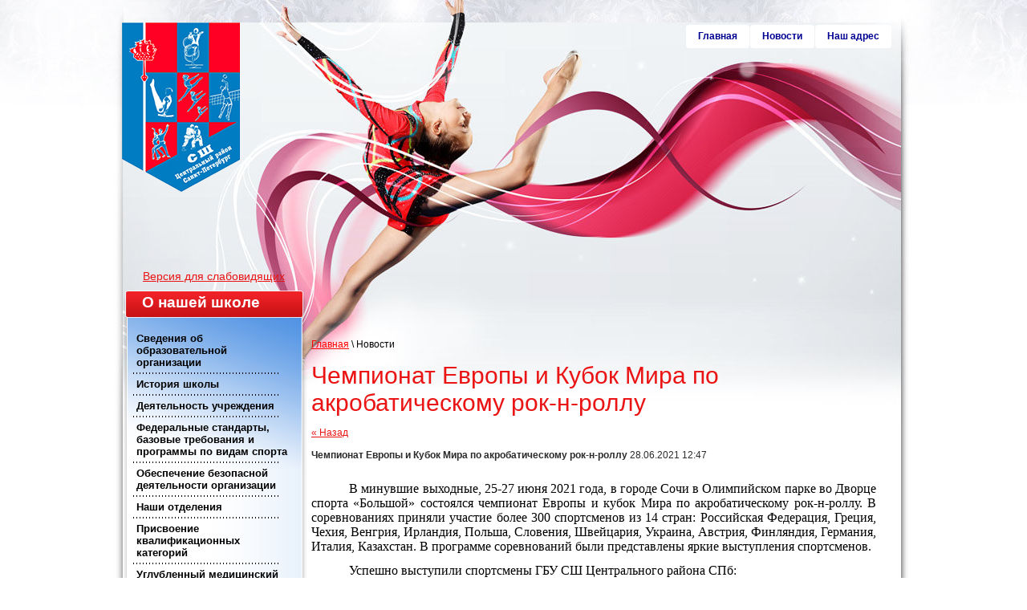

--- FILE ---
content_type: text/html; charset=utf-8
request_url: http://centralsportschool.ru/news/news_post/chempionat-evropy-i-kubok-mira-po-akrobaticheskomu-rok-n-rollu
body_size: 8535
content:
                <!doctype html>
<!--[if lt IE 7]> <html class="no-js lt-ie9 lt-ie8 lt-ie7" lang="ru"> <![endif]-->
<!--[if IE 7]>    <html class="no-js lt-ie9 lt-ie8" lang="ru"> <![endif]-->
<!--[if IE 8]>    <html class="no-js lt-ie9" lang="ru"> <![endif]-->
<!--[if gt IE 8]><!--> 
<html class="no-js" lang="ru"> <!--<![endif]--><head>
<meta name="robots" content="all"/>
<meta http-equiv="Content-Type" content="text/html; charset=UTF-8" />
<meta name="SKYPE_TOOLBAR" content="SKYPE_TOOLBAR_PARSER_COMPATIBLE" />
<meta name="description" content="Чемпионат Европы и Кубок Мира по акробатическому рок-н-роллу Новости ДЮСШ Центрального района" />
<meta name="keywords" content="Чемпионат Европы и Кубок Мира по акробатическому рок-н-роллу Новости ДЮСШ Центрального района" />
<title>Чемпионат Европы и Кубок Мира по акробатическому рок-н-роллу Новости ДЮСШ Центрального района</title>
<link href="/t/v36/images/styles.css" rel="stylesheet" type="text/css" />
<link href="/g/css/styles_articles_tpl.css" rel="stylesheet" type="text/css" />
<link rel='stylesheet' type='text/css' href='/shared/highslide-4.1.13/highslide.min.css'/>
<script type='text/javascript' src='/shared/highslide-4.1.13/highslide.packed.js'></script>
<script type='text/javascript'>
hs.graphicsDir = '/shared/highslide-4.1.13/graphics/';
hs.outlineType = null;
hs.showCredits = false;
hs.lang={cssDirection:'ltr',loadingText:'Загрузка...',loadingTitle:'Кликните чтобы отменить',focusTitle:'Нажмите чтобы перенести вперёд',fullExpandTitle:'Увеличить',fullExpandText:'Полноэкранный',previousText:'Предыдущий',previousTitle:'Назад (стрелка влево)',nextText:'Далее',nextTitle:'Далее (стрелка вправо)',moveTitle:'Передвинуть',moveText:'Передвинуть',closeText:'Закрыть',closeTitle:'Закрыть (Esc)',resizeTitle:'Восстановить размер',playText:'Слайд-шоу',playTitle:'Слайд-шоу (пробел)',pauseText:'Пауза',pauseTitle:'Приостановить слайд-шоу (пробел)',number:'Изображение %1/%2',restoreTitle:'Нажмите чтобы посмотреть картинку, используйте мышь для перетаскивания. Используйте клавиши вперёд и назад'};</script>

<!-- 46b9544ffa2e5e73c3c971fe2ede35a5 -->
<script type='text/javascript' src='/shared/s3/js/lang/ru.js'></script>
<script type='text/javascript' src='/shared/s3/js/common.min.js'></script>
<link rel='stylesheet' type='text/css' href='/shared/s3/css/calendar.css' />
<!--s3_require-->
<link rel="stylesheet" href="/g/basestyle/1.0.1/cookie.message/cookie.message.css" type="text/css"/>
<link rel="stylesheet" href="/g/basestyle/1.0.1/cookie.message/cookie.message.blue.css" type="text/css"/>
<script type="text/javascript" src="/g/basestyle/1.0.1/cookie.message/cookie.message.js" async></script>
<!--/s3_require-->

<script type="text/javascript" src="/t/v36/images/jquery1.8.3.js"></script>
<script src="/t/v36/images/modernizr-2.5.3.min.js"></script>

	<script src='https://pos.gosuslugi.ru/bin/script.min.js'></script> 
<style>
#js-show-iframe-wrapper{position:relative;display:flex;align-items:center;justify-content:center;width:100%;min-width:293px;max-width:100%;background:linear-gradient(138.4deg,#38bafe 26.49%,#2d73bc 79.45%);color:#fff;cursor:pointer}#js-show-iframe-wrapper .pos-banner-fluid *{box-sizing:border-box}#js-show-iframe-wrapper .pos-banner-fluid .pos-banner-btn_2{display:block;width:240px;min-height:56px;font-size:18px;line-height:24px;cursor:pointer;background:#0d4cd3;color:#fff;border:none;border-radius:8px;outline:0}#js-show-iframe-wrapper .pos-banner-fluid .pos-banner-btn_2:hover{background:#1d5deb}#js-show-iframe-wrapper .pos-banner-fluid .pos-banner-btn_2:focus{background:#2a63ad}#js-show-iframe-wrapper .pos-banner-fluid .pos-banner-btn_2:active{background:#2a63ad}@-webkit-keyframes fadeInFromNone{0%{display:none;opacity:0}1%{display:block;opacity:0}100%{display:block;opacity:1}}@keyframes fadeInFromNone{0%{display:none;opacity:0}1%{display:block;opacity:0}100%{display:block;opacity:1}}@font-face{font-family:LatoWebLight;src:url(https://pos.gosuslugi.ru/bin/fonts/Lato/fonts/Lato-Light.woff2) format("woff2"),url(https://pos.gosuslugi.ru/bin/fonts/Lato/fonts/Lato-Light.woff) format("woff"),url(https://pos.gosuslugi.ru/bin/fonts/Lato/fonts/Lato-Light.ttf) format("truetype");font-style:normal;font-weight:400}@font-face{font-family:LatoWeb;src:url(https://pos.gosuslugi.ru/bin/fonts/Lato/fonts/Lato-Regular.woff2) format("woff2"),url(https://pos.gosuslugi.ru/bin/fonts/Lato/fonts/Lato-Regular.woff) format("woff"),url(https://pos.gosuslugi.ru/bin/fonts/Lato/fonts/Lato-Regular.ttf) format("truetype");font-style:normal;font-weight:400}@font-face{font-family:LatoWebBold;src:url(https://pos.gosuslugi.ru/bin/fonts/Lato/fonts/Lato-Bold.woff2) format("woff2"),url(https://pos.gosuslugi.ru/bin/fonts/Lato/fonts/Lato-Bold.woff) format("woff"),url(https://pos.gosuslugi.ru/bin/fonts/Lato/fonts/Lato-Bold.ttf) format("truetype");font-style:normal;font-weight:400}@font-face{font-family:RobotoWebLight;src:url(https://pos.gosuslugi.ru/bin/fonts/Roboto/Roboto-Light.woff2) format("woff2"),url(https://pos.gosuslugi.ru/bin/fonts/Roboto/Roboto-Light.woff) format("woff"),url(https://pos.gosuslugi.ru/bin/fonts/Roboto/Roboto-Light.ttf) format("truetype");font-style:normal;font-weight:400}@font-face{font-family:RobotoWebRegular;src:url(https://pos.gosuslugi.ru/bin/fonts/Roboto/Roboto-Regular.woff2) format("woff2"),url(https://pos.gosuslugi.ru/bin/fonts/Roboto/Roboto-Regular.woff) format("woff"),url(https://pos.gosuslugi.ru/bin/fonts/Roboto/Roboto-Regular.ttf) format("truetype");font-style:normal;font-weight:400}@font-face{font-family:RobotoWebBold;src:url(https://pos.gosuslugi.ru/bin/fonts/Roboto/Roboto-Bold.woff2) format("woff2"),url(https://pos.gosuslugi.ru/bin/fonts/Roboto/Roboto-Bold.woff) format("woff"),url(https://pos.gosuslugi.ru/bin/fonts/Roboto/Roboto-Bold.ttf) format("truetype");font-style:normal;font-weight:400}@font-face{font-family:ScadaWebRegular;src:url(https://pos.gosuslugi.ru/bin/fonts/Scada/Scada-Regular.woff2) format("woff2"),url(https://pos.gosuslugi.ru/bin/fonts/Scada/Scada-Regular.woff) format("woff"),url(https://pos.gosuslugi.ru/bin/fonts/Scada/Scada-Regular.ttf) format("truetype");font-style:normal;font-weight:400}@font-face{font-family:ScadaWebBold;src:url(https://pos.gosuslugi.ru/bin/fonts/Scada/Scada-Bold.woff2) format("woff2"),url(https://pos.gosuslugi.ru/bin/fonts/Scada/Scada-Bold.woff) format("woff"),url(https://pos.gosuslugi.ru/bin/fonts/Scada/Scada-Bold.ttf) format("truetype");font-style:normal;font-weight:400}@font-face{font-family:Geometria;src:url(https://pos.gosuslugi.ru/bin/fonts/Geometria/Geometria.eot);src:url(https://pos.gosuslugi.ru/bin/fonts/Geometria/Geometria.eot?#iefix) format("embedded-opentype"),url(https://pos.gosuslugi.ru/bin/fonts/Geometria/Geometria.woff) format("woff"),url(https://pos.gosuslugi.ru/bin/fonts/Geometria/Geometria.ttf) format("truetype");font-weight:400;font-style:normal}@font-face{font-family:Geometria-ExtraBold;src:url(https://pos.gosuslugi.ru/bin/fonts/Geometria/Geometria-ExtraBold.eot);src:url(https://pos.gosuslugi.ru/bin/fonts/Geometria/Geometria-ExtraBold.eot?#iefix) format("embedded-opentype"),url(https://pos.gosuslugi.ru/bin/fonts/Geometria/Geometria-ExtraBold.woff) format("woff"),url(https://pos.gosuslugi.ru/bin/fonts/Geometria/Geometria-ExtraBold.ttf) format("truetype");font-weight:800;font-style:normal}
</style>

<style>
#js-show-iframe-wrapper .bf-2{position:relative;display:grid;grid-template-columns:var(--pos-banner-fluid-2__grid-template-columns);grid-template-rows:var(--pos-banner-fluid-2__grid-template-rows);width:100%;max-width:1060px;font-family:LatoWeb,sans-serif;box-sizing:border-box}#js-show-iframe-wrapper .bf-2__decor{grid-column:var(--pos-banner-fluid-2__decor-grid-column);grid-row:var(--pos-banner-fluid-2__decor-grid-row);padding:var(--pos-banner-fluid-2__decor-padding);background:var(--pos-banner-fluid-2__bg-url) var(--pos-banner-fluid-2__bg-position) no-repeat;background-size:var(--pos-banner-fluid-2__bg-size)}#js-show-iframe-wrapper .bf-2__logo-wrap{position:absolute;top:var(--pos-banner-fluid-2__logo-wrap-top);bottom:var(--pos-banner-fluid-2__logo-wrap-bottom);right:0;display:flex;flex-direction:column;align-items:flex-end;padding:var(--pos-banner-fluid-2__logo-wrap-padding);background:#2d73bc;border-radius:var(--pos-banner-fluid-2__logo-wrap-border-radius)}#js-show-iframe-wrapper .bf-2__logo{width:128px}#js-show-iframe-wrapper .bf-2__slogan{font-family:LatoWebBold,sans-serif;font-size:var(--pos-banner-fluid-2__slogan-font-size);line-height:var(--pos-banner-fluid-2__slogan-line-height);color:#fff}#js-show-iframe-wrapper .bf-2__content{padding:var(--pos-banner-fluid-2__content-padding)}#js-show-iframe-wrapper .bf-2__description{display:flex;flex-direction:column;margin-bottom:24px}#js-show-iframe-wrapper .bf-2__text{margin-bottom:12px;font-size:24px;line-height:32px;font-family:LatoWebBold,sans-serif;color:#fff}#js-show-iframe-wrapper .bf-2__text_small{margin-bottom:0;font-size:16px;line-height:24px;font-family:LatoWeb,sans-serif}#js-show-iframe-wrapper .bf-2__btn-wrap{display:flex;align-items:center;justify-content:center}
</style >


</head> 
<body>
<div class="site-wrap">                                    
    <div class="site-wrap-in">
		<header class="site-header">  
			<div class="site-logo"><a href="http://centralsportschool.ru"><img src="/t/v36/images/logo.png" alt="СПб ГБОУ ДОД ДЮСШ Центрального района" /></a></div>
			  
			<nav>                                                 	    
				<ul class="top-menu">
										<li><a href="/" >Главная</a></li>
										<li><a href="/news" >Новости</a></li>
										<li><a href="/address" >Наш адрес</a></li>
									</ul>    
			</nav>             
			 
        </header>
        <div class="site-content-wrap">
            <div class="site-content-middle">
                <div class="site-content-middle-in">
                    <div class="site-content-middle-in-2">                           
						<div class="active"></div>
						<div class="site-path"><a href="/">Главная</a> \ Новости&nbsp;</div>   
						<h1>Чемпионат Европы и Кубок Мира по акробатическому рок-н-роллу</h1><style type="text/css">
.n-thumb {float:left; margin:5px;}
</style>

	
	<a href="/news">&laquo; Назад</a><br /><br />


	<div>
		        
		<b>Чемпионат Европы и Кубок Мира по акробатическому рок-н-роллу</b>&nbsp;28.06.2021 12:47<br /><br />
        <p style="text-align:justify; text-indent:35.4pt"><span style="font-size:12pt"><span style="background:white"><span style="line-height:12.6pt"><span style="vertical-align:baseline"><span style="font-family:&quot;Times New Roman&quot;,serif"><span style="color:black">В минувшие выходные, 25-27 июня 2021 года, в городе Сочи в Олимпийском парке во Дворце спорта &laquo;Большой&raquo; состоялся чемпионат Европы и кубок Мира по акробатическому рок-н-роллу. В соревнованиях приняли участие более 300 спортсменов из 14 стран: Российская Федерация, Греция, Чехия, Венгрия, Ирландия, Польша, Словения, Швейцария, Украина, Австрия, Финляндия, Германия, Италия, Казахстан. В программе соревнований были представлены яркие выступления спортсменов. </span></span></span></span></span></span></p>

<p style="text-align:justify; text-indent:35.4pt"><span style="font-size:12pt"><span style="background:white"><span style="line-height:12.6pt"><span style="vertical-align:baseline"><span style="font-family:&quot;Times New Roman&quot;,serif"><span style="color:black">Успешно выступили спортсмены ГБУ СШ Центрального района СПб: </span></span></span></span></span></span></p>

<p style="text-align:justify; text-indent:35.4pt"><span style="font-size:12pt"><span style="background:white"><span style="line-height:12.6pt"><span style="vertical-align:baseline"><span style="font-family:&quot;Times New Roman&quot;,serif"><span style="color:black">- Кудряшов Иван и Чарковская Маргарита впервые стали чемпионами Европы в самой сложной категории &laquo;М класс-микст&raquo;, </span></span></span></span></span></span></p>

<p style="text-align:justify; text-indent:35.4pt"><span style="font-size:12pt"><span style="background:white"><span style="line-height:12.6pt"><span style="vertical-align:baseline"><span style="font-family:&quot;Times New Roman&quot;,serif"><span style="color:black">- Маслов Дмитрий и Новак Елизавета заняли второе место на чемпионате Европы в категории &laquo;А класс-микст&raquo; и выполнили норматив &laquo;Мастер спорта международного класса&raquo;, </span></span></span></span></span></span></p>

<p style="text-align:justify; text-indent:35.4pt"><span style="font-size:12pt"><span style="background:white"><span style="line-height:12.6pt"><span style="vertical-align:baseline"><span style="font-family:&quot;Times New Roman&quot;,serif"><span style="color:black">- Шумайлов Константин и Пшенишная Светлана заняли третье место в кубке Мира в категории &laquo;В класс-микст&raquo; юниоры и юниорки. </span></span></span></span></span></span></p>

<p style="text-align:justify; text-indent:35.4pt">&nbsp;</p>

<p style="text-align:justify; text-indent:35.4pt"><span style="font-size:12pt"><span style="background:white"><span style="line-height:12.6pt"><span style="vertical-align:baseline"><span style="font-family:&quot;Times New Roman&quot;,serif"><span style="color:black">В рамках чемпионата Европы и кубка Мира были проведены всероссийские соревнования &laquo;</span><span lang="EN-US" style="color:black">Sochi</span> <span lang="EN-US" style="color:black">OPEN</span><span style="color:black">&raquo;, посвященные 35-ти летию Российского рок-н-ролла. Победителями стали: </span></span></span></span></span></span></p>

<p style="text-align:justify; text-indent:35.4pt"><span style="font-size:12pt"><span style="background:white"><span style="line-height:12.6pt"><span style="vertical-align:baseline"><span style="font-family:&quot;Times New Roman&quot;,serif"><span style="color:black">- команда Феникс в категории &laquo;Формейшн-микст&raquo; мужчины и женщины, </span></span></span></span></span></span></p>

<p style="text-align:justify; text-indent:35.4pt"><span style="font-size:12pt"><span style="background:white"><span style="line-height:12.6pt"><span style="vertical-align:baseline"><span style="font-family:&quot;Times New Roman&quot;,serif"><span style="color:black">- команда Форсаж в категории &laquo;Формейшн-микст&raquo; юниоры и юниорки. </span></span></span></span></span></span></p>

<p style="text-align:justify; text-indent:35.4pt">&nbsp;</p>

<p style="text-align:justify; text-indent:35.4pt"><span style="font-size:12pt"><span style="background:white"><span style="line-height:12.6pt"><span style="vertical-align:baseline"><span style="font-family:&quot;Times New Roman&quot;,serif"><span style="color:black">Поздравляем коллектив тренеров, подготовивших победителей и призёров: ЗТР Баранова Михаила, Санжар Екатерину и тренеров Васильеву Екатерину, Мочалову Кристину, Мохореву Маргариту, Тропину Алену, Винкович Марию и желаем дальнейших успехов.</span></span></span></span></span></span></p>

<p style="text-align:justify; text-indent:35.4pt"><img alt="db6245d4-3090-416b-baa3-c14a5f7cbe4a" height="450" src="/thumb/2/Ro3BEvi1QhLbIu6IAik6Gg/580r450/d/db6245d4-3090-416b-baa3-c14a5f7cbe4a.jpg" style="border-width: 0" width="361" /></p>
        <br clear="all" />
	</div>
		    




</div>  
        </div>
      </div>
      <aside class="site-content-left">
      	<div class="ver-s">
      		<a href="http://special.centralsportschool.ru/">
      			Версия для слабовидящих
      		</a>
      	</div>
        <nav class="left-menu-wrap">
          <div class="left-menu-wrap2">
            <div class="left-menu-title">О нашей школе</div>
            <ul class="left-menu">
                                                                                                              <li><a href="/svedeniya-ob-obrazovatelnoy-organizatsii" "><span class=s1>Сведения об образовательной организации</span></a>
                                                                                                                                                                                                        </li>
                                                                                                                                                                            <li><a href="/istoriya-shkoly" "><span class=s1>История школы</span></a>
                                                                                                                                                                                                        </li>
                                                                                                                                                                            <li><a href="/deyatelnost-uchrezhdeniya" "><span class=s1>Деятельность учреждения</span></a>
                                                                                                                                                                                                        </li>
                                                                                                                                                                            <li><a href="/federalnye-standarty" "><span class=s1>Федеральные стандарты, базовые требования и программы по видам спорта</span></a>
                                                                                                                                                                                                        </li>
                                                                                                                                                                            <li><a href="/obespechenie-bezopasnoj-deyatelnosti-organizacii" "><span class=s1>Обеспечение безопасной деятельности организации</span></a>
                                                                                                                                                                                                        </li>
                                                                                                                                                                            <li><a href="/otdel" "><span class=s1>Наши отделения</span></a>
                                                                                                                                                                                                        </li>
                                                                                                                                                                            <li><a href="/prisvoenie-kvalifikacionnyh-kategorij" "><span class=s1>Присвоение квалификационных категорий</span></a>
                                                                                                                                                                                                        </li>
                                                                                                                                                                            <li><a href="/uglublennyj-medicinskij-osmotr-zanimayushchihsya" "><span class=s1>Углубленный медицинский осмотр занимающихся</span></a>
                                                                                                                                                                                                        </li>
                                                                                                                                                                            <li><a href="/dol-gimnast" "><span class=s1>Спортивная база "Гимнаст"</span></a>
                                                                                                                                                                                                        </li>
                                                                                                                                                                            <li><a href="/priem" "><span class=s1>Порядок приема и перевода по ФССП</span></a>
                                                                                                                                                                                                        </li>
                                                                                                                                                                            <li><a href="/gallery" "><span class=s1>Фотогалерея</span></a>
                                                                                                                                                                                                        </li>
                                                                                                                                                                            <li><a href="/video" "><span class=s1>Видеогалерея</span></a>
                                                                                                                                                                                                        </li>
                                                                                                                                                                            <li><a href="/metodicheskiye-razrabotki" "><span class=s1>Методические разработки, статьи</span></a>
                                                                                                                                                                                                        </li>
                                                                                                                                                                            <li><a href="/voprosy_i_otvety" "><span class=s1>Вопросы и ответы</span></a>
                                                                                                                                                                                                        </li>
                                                                                                                                                                            <li><a href="/politika-obrabotki-personalnyh-dannyh" "><span class=s1>Политика обработки персональных данных</span></a>
                                                                                                                         </li></ul>
                                       </div>
          <div class="left-menu-repeat"></div> 
        </nav>
        <div class="site-contact-wrap">
          <div class="site-contact-in">
            <div class="site-contact-title">Наши контакты</div>
            <div class="site-contact"><p><span style="font-size: 18pt;">(812) 274-00-90</span></p>

<div>&nbsp;</div>

<p><span style="font-size: 12pt;">E-mail: centrdusch@sport.gugov.spb.ru</span></p></div>
          </div> 
        </div>  
                <div class="news-wrap">
          <div class="news-wrap-in">
            <div class="news-name">Новости</div>
            <div class="news-more"><a href="/news"></a></div>
            <article class="news-body">
                            <div class="news-img"><img src="/d/7663669309_5.jpg" alt="" /></div>
              <div class="news-title"><a href="/news/news_post/vserossijskoe-onlajn-golosovanie-za-ob-ekty-blagoustrojstva">Всероссийское онлайн-голосование за объекты благоустройства</a></div>
              <time class="news-date" datetime="2025-05-20 12:09:58">20.05.2025г.</time>
                            <div class="news-img"></div>
              <div class="news-title"><a href="/news/news_post/vremya-geroev-sankt-peterburga">Время героев Санкт-Петербурга</a></div>
              <time class="news-date" datetime="2025-04-11 16:23:35">11.04.2025г.</time>
                            <div class="news-img"></div>
              <div class="news-title"><a href="/news/news_post/socialnoe-razvitie-regionov-rossii-svodnaya-federalnaya-prezentaciya">«Социальное развитие регионов России» — сводная федеральная презентация</a></div>
              <time class="news-date" datetime="2025-03-12 16:29:37">12.03.2025г.</time>
                            <div class="news-img"></div>
              <div class="news-title"><a href="/news/news_post/nezakonnoe-nanesenie-graffiti-2">Незаконное нанесение граффити</a></div>
              <time class="news-date" datetime="2025-01-29 11:34:13">29.01.2025г.</time>
                            <div class="news-img"></div>
              <div class="news-title"><a href="/news/news_post/kadrovaya-programma-vremya-geroev-sankt-peterburga">Кадровая программа &quot;Время героев Санкт-Петербурга&quot;</a></div>
              <time class="news-date" datetime="2025-01-09 11:46:05">09.01.2025г.</time>
                                             
            </article>    
          </div>
        </div>   
                             
        <div class="inf"><object height="100" width="100" codebase="http://download.macromedia.com/pub/shockwave/cabs/flash/swflash.cab#version=6,0,40,0" classid="clsid:d27cdb6e-ae6d-11cf-96b8-444553540000">
<param name="wmode" value="transparent" />
<param name="src" value="http://flashbase.oml.ru/f/clock_1.swf" /><embed height="100" width="100" src="http://flashbase.oml.ru/f/clock_1.swf" wmode="transparent" type="application/x-shockwave-flash"></embed>
</object>



<script type="text/javascript" src="http://esir.gov.spb.ru/static/widget/js/widget.js" charset="utf-8"></script></div>
      </aside>
    </div>
  </div>
</div>

<footer class="site-footer">    
    <div class="site-footer-in">   
    <div class="site-name"><strong>&copy; 2025</strong> СПб ГБОУ ДОД ДЮСШ Центрального района</div>
    <div class="site-copyright"><span style='font-size:14px;' class='copyright'><!--noindex--><span style="text-decoration:underline; cursor: pointer;" onclick="javascript:window.open('https://megagr'+'oup.ru/base_shop?utm_referrer='+location.hostname)" class="copyright">разработка интернет-магазина</span> — megagroup.ru<!--/noindex--></span></div>     
    <div class="site-counters"><!--LiveInternet counter--><script type="text/javascript"><!--
document.write("<a href='http://www.liveinternet.ru/click' "+
"target=_blank><img src='//counter.yadro.ru/hit?t54.3;r"+
escape(document.referrer)+((typeof(screen)=="undefined")?"":
";s"+screen.width+"*"+screen.height+"*"+(screen.colorDepth?
screen.colorDepth:screen.pixelDepth))+";u"+escape(document.URL)+
";"+Math.random()+
"' alt='' title='LiveInternet: показано число просмотров и"+
" посетителей за 24 часа' "+
"border='0' width='88' height='31'><\/a>")
//--></script><!--/LiveInternet-->


<!-- Rating@Mail.ru counter -->
<script type="text/javascript">//<![CDATA[
(function(w,n,d,r,s){d.write('<a href="http://top.mail.ru/jump?from=2352603"><img src="'+
('https:'==d.location.protocol?'https:':'http:')+'//top-fwz1.mail.ru/counter?id=2352603;t=68;js=13'+
((r=d.referrer)?';r='+escape(r):'')+((s=w.screen)?';s='+s.width+'*'+s.height:'')+';_='+Math.random()+
'" style="border:0;" height="31" width="38" alt="Рейтинг@Mail.ru" /><\/a>');})(window,navigator,document);//]]>
</script><noscript><a href="http://top.mail.ru/jump?from=2352603">
<img src="//top-fwz1.mail.ru/counter?id=2352603;t=68;js=na" style="border:0;"
height="31" width="38" alt="Рейтинг@Mail.ru" /></a></noscript>
<!-- //Rating@Mail.ru counter -->
<!--__INFO2025-11-07 00:45:09INFO__-->
</div>
    <div class="logo-bot"><a href="http://centralsportschool.ru"><img src="/t/v36/images/logo-bot.png" alt="СПб ГБОУ ДОД ДЮСШ Центрального района" /></a></div>                
  </div>
</footer>
<!--Yu.A-->

<!-- assets.bottom -->
<!-- </noscript></script></style> -->
<script src="/my/s3/js/site.min.js?1761899537" type="text/javascript" ></script>
<script src="/my/s3/js/site/defender.min.js?1761899537" type="text/javascript" ></script>
<script src="https://cp.onicon.ru/loader/53cc88a272d22c3b360000d3.js" type="text/javascript" data-auto async></script>
<script type="text/javascript" >/*<![CDATA[*/
var megacounter_key="020c3450ccd1f65f5dea5eab1713fbaa";
(function(d){
    var s = d.createElement("script");
    s.src = "//counter.megagroup.ru/loader.js?"+new Date().getTime();
    s.async = true;
    d.getElementsByTagName("head")[0].appendChild(s);
})(document);
/*]]>*/</script>
	
		
		
				<!--noindex-->
		<div id="s3-cookie-message" class="s3-cookie-message-wrap">
			<div class="s3-cookie-message">
				<div class="s3-cookie-message__text">
					Этот сайт использует cookie-файлы и другие технологии для улучшения его работы. Продолжая работу с сайтом, Вы разрешаете использование cookie-файлов. Вы всегда можете отключить файлы cookie в настройках Вашего браузера.
				</div>
				<div class="s3-cookie-message__btn">
					<div id="s3-cookie-message__btn" class="g-button">
						Хорошо
					</div>
				</div>
			</div>
		</div>
		<!--/noindex-->
	
	
<script type="text/javascript" >/*<![CDATA[*/
$ite.start({"sid":594202,"vid":595895,"aid":651650,"stid":4,"cp":21,"active":true,"domain":"centralsportschool.ru","lang":"ru","trusted":false,"debug":false,"captcha":3});
/*]]>*/</script>
<!-- /assets.bottom -->
</body>
</html>

--- FILE ---
content_type: text/css
request_url: http://centralsportschool.ru/t/v36/images/styles.css
body_size: 3950
content:
@charset "utf-8";
/* CSS Document */				
article, aside, details, figcaption, figure, footer, header, hgroup, nav, section { display: block; }
audio, canvas, video 															  { display: inline-block; }
.lt-ie8 audio, .lt-ie8 canvas, .lt-ie8 video									  { display:inline; min-height:0}
audio:not([controls]) 															  { display: none; }
[hidden] 																		  { display: none; }

html, body, div, span, h1, h2, h3, h4, h5, h6, p, em, strong, sub, sup, b, u, i, dl, dt, dd, ol, ul, li, form, label, tbody, tfoot, thead, tr, th, td, article, aside, canvas, details, figcaption, figure, footer, header, hgroup, menu, nav, section, summary, time, mark, audio, video {
			margin: 0;
			padding: 0;
			border: 0;
			outline: 0;
			background: transparent;
			font-size: 100%;
							}

img { padding: 0; outline: 0; background: transparent; font-size: 100%}

html 						{ font-size: 100%; overflow-y: scroll; height:100%; min-width:980px;}
html, button, input, select, textarea { font-family: sans-serif; color: #222; }
body 						{ margin:0; padding:0; min-width:980px; height:100%; min-height:100%; text-align: left; line-height: 1.25;  color: #2b2b2b;  font: normal 12px Arial, Helvetica, sans-serif;  background:#fff url(top-bg-y.jpg) center top repeat-y; }

a 							{ color: #ea1414;  margin: 0; padding: 0; font-size: 100%; background: transparent; text-decoration:underline;}
a:visited 					{ color: #ea1414; }
a:hover 					{ color: #ea1414; text-decoration:none }
a:focus						{ outline: thin dotted; }
a:hover, a:active 			{ outline: 0; }
abbr[title] 				{ border-bottom: 1px dotted; }
b, strong 					{ font-weight: bold; }
dfn 						{ font-style: italic; }
hr 							{ display: block; height: 1px; border: 0; border-top: 1px solid #ccc; margin: 1em 0; padding: 0; }
ins							{ background: #ff9; color: #000; text-decoration: none; }
mark 						{ background: #ff0; color: #000; font-style: italic; font-weight: bold; }
pre, code, kbd, samp 		{ font-family: monospace, serif; font-size: 1em; }
pre 						{ white-space: pre; white-space: pre-wrap;}

q 							{ quotes: none; }
q:before, q:after 			{ content: ""; content: none; }
small 						{ font-size: 85%; }
sub, sup 					{ font-size: 75%; line-height: 0; position: relative; vertical-align: baseline; }
sup 						{ top: -0.5em; }
sub 						{ bottom: -0.25em; }

p, pre, blockquote, dl      { margin: 1em 0;}

ul, ol						{ margin: 1em 0; padding: 0 0 0 40px; }
dd 							{ margin: 0 0 0 40px; }
nav ul, nav ol				{ list-style: none; list-style-image: none; margin: 0; padding: 0; }

img 						{ vertical-align: middle; }
svg:not(:root) 				{ overflow: hidden; }
figure 						{ margin: 0; }

form						{ margin: 0; }
fieldset 					{ border: 0; margin: 0; padding: 0; border: 1px solid gray; }

label 						{ cursor: pointer; }
legend						{ border: 0; padding: 0; white-space: normal; }
.lt-ie8 legend 				{ margin-left:7px}
button, input, select, textarea { font-size: 100%; margin: 0; vertical-align: baseline; }
.lt-ie8 button, input, select, textarea{ vertical-align: middle;} 
button, input { line-height: normal; }
button, input[type="button"], input[type="reset"], input[type="submit"] { cursor: pointer; }
.lt-ie8 button, input[type="button"], input[type="reset"], input[type="submit"]{ overflow:visible;}
button[disabled], input[disabled] { cursor: default; }
input[type="checkbox"], input[type="radio"] { box-sizing: border-box; padding: 0;}
.lt-ie8 input[type="checkbox"], input[type="radio"] { width: 13px; height: 13px;}
textarea { overflow: auto; vertical-align: top; resize: vertical; }

h1,h2,h3,h4,h5,h6 { font-family: "Trebuchet MS", Arial, Helvetica, sans-serif; color:#ea1414; font-weight:normal; font-style:normal;}
h1 { font-size: 30px; margin:0 0 13px; }
h2 { font-size: 28px; margin: .83em 0;}
h3 { font-size: 26px; margin: 1.0em 0;}
h4 { font-size: 24px; margin: 1.33em 0;}
h5 { font-size: 22px; margin: 1.5em 0;}
h6 { font-size: 20px; margin: 1.67em 0;}

.clear {clear:both; font-size:0; line-height:0;}
.site-header a img {	border:none;}

.thumb		{color:#000000}

.YMaps { color:#000; }

.isearch, .button{ margin:0; padding:0; border:0; border-spacing:0; border-collapse:collapse; vertical-align:top}


/* tables */

table.table0 { border-collapse:collapse;}
table.table0 td { padding:5px; border: none}


table.table1 { border-collapse:collapse;}
table.table1 tr:hover {background: #fbfbfb; }
/*table.table1 tr:hover{ color:#fff}
table.table1 tr:hover a{ color:#fff}*/
table.table1 td { padding:5px; border: 1px solid #7f7f7f;}


table.table2 { border-collapse:collapse;}
/*table.table2 tr + tr:hover{ color:#fff;}
table.table2 tr + tr:hover a{ color:#fff;}*/
table.table2 tr:hover {background: #fbfbfb}
table.table2 td { padding:5px; border: 1px solid #261001;}
table.table2 th { padding:8px 5px; border: 1px solid #261001; background:#d3deec; text-align:left;}
/*table.table2 th{ color:#fff}*/

/* GALLERY */

table.gallery {border-spacing:10px; border-collapse:separate;}
table.gallery td img {}

/* MAIN
-------------------------------*/
.site-wrap { height:auto !important;   margin:0 0 -133px; height:100%; min-height:100%; background:url(top-pic.jpg) top center no-repeat;}
.site-wrap-in{width:980px; margin:0 auto; }

/* HEADER
-------------------------------*/
		.site-header { height:326px; position:relative;}

.site-logo{position:absolute; left:2px; top:28px; }
.active{position:absolute; top:0; left:148px; width:539px; height:90px; overflow:hidden; font: normal 22px Arial, Helvetica, sans-serif; color:#ed0404;}
.active p{ margin:0; padding:0;}

.top-menu{ margin:0; list-style:none; font-size: 0; position:absolute; top:31px; right:19px; padding:0; font:bold 12px/29px "Trebuchet MS", Arial, Helvetica, sans-serif; height: }
.top-menu li{  display:inline-block; margin-left:-2px;  //display:inline; //zoom:1; height:29px;}
.top-menu li a{display:inline-block; color:#000092; text-decoration:none; position:relative; background:#fff; padding:0 15px; height:29px; -webkit-border-radius:4px; -moz-border-radius:4px; -ms-border-radius:4px; border-radius:4px; behavior:url(/g/pie//pie.htc);}
.top-menu li a:hover{ color:#fff; text-decoration:none; cursor:pointer; background:url(top-h.png) left top repeat-x;}




/* CONTENT
-------------------------------*/
		.site-content-wrap { width:100%; min-height:0; position:relative; z-index:3; padding:0 0 30px 0;} 
		.site-content-wrap:after{ content:'.'; clear:both; height:0; visibility:hidden; display:block;}
		.site-content-middle{ float:left; width:100%;}
		.site-content-middle-in{margin: 0 0 0 233px}
		.site-content-middle-in-2{ padding:96px 38px 30px 5px; position:relative;}
	

.active{position:absolute; top:0; left:148px;}
	
.site-path{font:normal 12px Arial, Helvetica, sans-serif; color:#000; margin:0 0 15px;}	
.site-path a{color:#ff0000; text-decoration:underline;}
.site-path a:hover{color:#ff0000; text-decoration:none;}



		.site-content-left{	width:233px; float:left; margin-left:-100%; padding:0;}


.left-menu-title{ padding:4px 23px; font:bold 19px Arial, Helvetica, sans-serif; color:#fff;}
.left-menu-wrap{ position:relative;  width:229px; margin:0 0 0 4px;}
.left-menu-repeat{background: url(left-y.png) left top repeat-y; width:229px;  position:absolute; top:223px; bottom:15px; left:0; z-index:-1;}	
.left-menu-wrap2{background:url(left-top.png) left top no-repeat; width:229px;}
.left-menu{
	background:url(left-bot.png) left bottom no-repeat;
	width:197px;
	margin:0;
	padding:15px 19px 0 12px;
	min-height:223px;
	list-style:none;
	font:bold 13px Arial, Helvetica, sans-serif;
	}
.left-menu li:first-child{background:none;}
.left-menu li{
	width:198px;
	margin-bottom:-2px;
	background:url(left-li.png) left top no-repeat;
	}	
.left-menu li a{
	position:relative;
	width:198px;
	display:block;
	color:#000000;
	text-decoration:none;
	
	}
.left-menu li a:hover{
	color:#fff;
	text-decoration:none;
	background:#c91115 url(left-h.jpg)left top no-repeat;
	}

.left-menu li a .s1{
	width:190px;
	display:block;
	padding:7px 4px;
	}
.left-menu li a:hover .s1{
	background: url(laeft-mark.png) 174px center no-repeat;
}

.left-menu ul{
	width:161px;
	margin:0;
	padding:0 0 0 19px;
	list-style:none;
	font:bold 13px Arial, Helvetica, sans-serif;
	background:url(left-li.png) left top no-repeat;
	}
.left-menu ul li:first-child{background:none;}
.left-menu ul li{
	width:161px;
	margin-bottom:-2px;
	background:url(left-li-ul.png) left top no-repeat;
	}	
.left-menu ul li a{
	position:relative;
	width:161px;
	display:block;
	color:#000000;
	text-decoration:none;
	padding:7px 19px;
	background: url(mark.png) 15px  center no-repeat;;
	}
.left-menu ul li a:hover{
	color:#000;
	text-decoration:underline;
	background: url(mark.png) 15px  center no-repeat;;
	}

.site-contact-wrap{ background: url(contact-y.png) left top repeat-y; width:220px; margin:1px 0  0 9px ;}
.site-contact-in{background: url(contact-bg.png) left top no-repeat; width:220px;  min-height:150px; }
.site-contact-title{ padding:4px 23px; font:bold 19px Arial, Helvetica, sans-serif; color:#fff; }
.site-contact{ color:#000000; font:normal 13px Arial, Helvetica, sans-serif;  width:220px; text-align:center; padding:20px 0 0 0;}
.site-contact a{ color:#000000; text-decoration:underline}
.site-contact a:hover{ color:#000000; text-decoration:none;}
.site-contact p { margin:0; padding:0;}


	/* EDIT-BLOCK
	-------------------------------*/
.edit-wrap{background: url(edit-y.png) left top repeat-y; width:227px; margin:0 0 0 4px;}
.edit-title-wrap{ background: url(edit-title-y.png) left top repeat-y; width:227px;}
.edit-title	{ font:normal 19px Arial, Helvetica, sans-serif; color:#fff; padding:5px 15px; width:197px; background: url(edit-title-top.png) left top no-repeat;}
.edit-block-body-wrap{ background: url(edit-top.png) left top no-repeat; }
.edit-block-body{ padding:7px 15px 25px; width:197px; color:#000; font:normal 12px Arial, Helvetica, sans-serif;  background: url(edit-bot.png) left bottom no-repeat; min-height:150px;}
.edit-block-body a{	color:#000;}
.edit-block-body a:hover{ color:#000;}	

.ask-wrap{background: url(ask-y.png) left top repeat-y; width:227px; margin: 0 0 0 7px;}
.ask-in{background: url(ask-top.png) left top no-repeat;}
.ask-title{font:bold 19px Arial, Helvetica, sans-serif; color:#fff; padding:3px 15px 5px 15px; width:172px;}
.ask-body{padding:15px 15px 20px; ; color:#3a3a3a; font:bold 13px Tahoma, Geneva, sans-serif; width:197px; background: url(ask-bot.png) left bottom no-repeat; min-height:170px;}
.ask-textarea{ background: url(variant-ot.png) left top no-repeat; width:200px; height:20px; border:none;}
.but{ background:none; border:none; font: bold 11px Tahoma, Geneva, sans-serif; color:#696969; text-transform:uppercase; padding:0 0 0 15px;}



.inf{
	padding:25px 0;
	text-align:center;
	}


.news-wrap{margin:0 0 0 4px; background: url(news-y.png) left top repeat-y; width:227px;}
.news-wrap-in { background: url(news-top.png) left top no-repeat;}
.news-name	{padding:8px 23px; font:bold 19px Arial, Helvetica, sans-serif; color:#fff;}
.news-body{	padding:0px 15px 15px; width:197px; background: url(news-bot.png) left bottom no-repeat; min-height:170px; }	
.news-img{margin-top:30px;}
.news-date{	font:bold 11px Arial, Helvetica, sans-serif; color:#b70004; text-align:right; display:block; padding:10px 0 0 0; }
.news-title{ font:normal 11px Arial, Helvetica, sans-serif;	color:#000; margin:0; padding:5px 0 7px 0;}
.news-title a{color:#000;}
.news-title a:hover{color:#000;}

/* FOOTER
-------------------------------*/
.site-footer { position: relative;  height:186px; margin-top:186px;  background: url(bot-pic.png) center top no-repeat;}
.site-footer-in{margin:0 auto; width:980px; height:186px; position:relative; }
	/* SITE-NAME
	-------------------------------*/
.site-name{ position:absolute; top:164px; left:11px;  color:#000; font:normal 12px Tahoma, Geneva, sans-serif;!important }
	
	/* COPYRIGHT
	-------------------------------*/
.site-copyright{ position:absolute;  right:14px; top:164px; color:#000; font:normal 11px Tahoma, Geneva, sans-serif;  }
.site-copyright a{color:#ff0000; text-decoration:none; }
.site-copyright a:hover{ color:#ff0000; text-decoration:underline;}

	/* COUNTERS
	-------------------------------*/
.site-counters{ position:absolute; right:324px;  top:146px;  color:#000;}

.ver-s {
	padding: 10px 20px;
	text-align: center;
}
.ver-s a {
	font-size: 14px;
}
.logo-bot{position:absolute; right:211px; top:22px; }

--- FILE ---
content_type: text/javascript
request_url: http://counter.megagroup.ru/020c3450ccd1f65f5dea5eab1713fbaa.js?r=&s=1280*720*24&u=http%3A%2F%2Fcentralsportschool.ru%2Fnews%2Fnews_post%2Fchempionat-evropy-i-kubok-mira-po-akrobaticheskomu-rok-n-rollu&t=%D0%A7%D0%B5%D0%BC%D0%BF%D0%B8%D0%BE%D0%BD%D0%B0%D1%82%20%D0%95%D0%B2%D1%80%D0%BE%D0%BF%D1%8B%20%D0%B8%20%D0%9A%D1%83%D0%B1%D0%BE%D0%BA%20%D0%9C%D0%B8%D1%80%D0%B0%20%D0%BF%D0%BE%20%D0%B0%D0%BA%D1%80%D0%BE%D0%B1%D0%B0%D1%82%D0%B8%D1%87%D0%B5%D1%81%D0%BA%D0%BE%D0%BC%D1%83%20%D1%80%D0%BE%D0%BA-%D0%BD-%D1%80%D0%BE%D0%BB%D0%BB%D1%83%20%D0%9D%D0%BE%D0%B2%D0%BE%D1%81%D1%82%D0%B8%20%D0%94%D0%AE%D0%A1%D0%A8%20%D0%A6%D0%B5%D0%BD%D1%82%D1%80%D0%B0&fv=0,0&en=1&rld=0&fr=0&callback=_sntnl1762539806601&1762539806602
body_size: 198
content:
//:1
_sntnl1762539806601({date:"Fri, 07 Nov 2025 18:23:26 GMT", res:"1"})